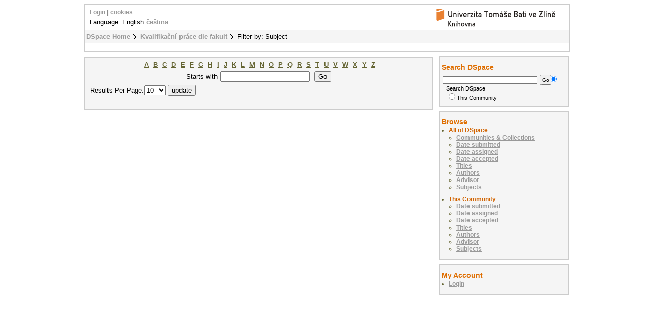

--- FILE ---
content_type: text/html;charset=utf-8
request_url: https://digilib.k.utb.cz/handle/10563/1/search-filter?field=subject&filtertype_12=author&filter_relational_operator_7=equals&filtertype_13=subject&filter_relational_operator_6=equals&filtertype_10=subject&filter_relational_operator_9=equals&filtertype_11=subject&filter_relational_operator_8=equals&filter_relational_operator_3=equals&filter_relational_operator_2=equals&filter_relational_operator_5=equals&filter_relational_operator_4=equals&filter_0=BCG+analysis&filter_2=2006&filter_relational_operator_1=equals&filter_1=circular-saw+blade&filter_relational_operator_0=equals&filter_4=competitive+advantage&filter_3=EFQM+analysis&filter_6=%5B2000+TO+2009%5D&filter_5=SWOT+analysis&filter_relational_operator_11=equals&filter_7=analysis+KFU&filter_relational_operator_12=equals&filter_8=anal%C3%BDza+KF%C3%9A&filter_10=critical+factor+success&filter_9=2006&filter_11=competition&filter_relational_operator_10=equals&filtertype_0=subject&filtertype_1=subject&filtertype_2=dateIssued&filter_relational_operator_13=equals&filtertype_3=subject&filter_relational_operator_14=equals&filtertype_4=subject&filtertype_5=subject&filtertype_6=dateIssued&filtertype_7=subject&filtertype_8=subject&filter_12=Pavl%C3%AD%C4%8Dkov%C3%A1%2C+Lenka&filtertype_9=dateAccepted&filter_13=competitiveness&filter_14=konkurence&filtertype_14=subject&starts_with=q
body_size: 4168
content:
<?xml version="1.0" encoding="UTF-8"?>
<!DOCTYPE html PUBLIC "-//W3C//DTD XHTML 1.0 Strict//EN" "http://www.w3.org/TR/xhtml1/DTD/xhtml1-strict.dtd">
<html xmlns="http://www.w3.org/1999/xhtml">
<head xmlns:xliff="urn:oasis:names:tc:xliff:document:1.1">
<meta content="text/html; charset=UTF-8" http-equiv="Content-Type" />
<meta name="Generator" content="DSpace 5.6" />
<link href="/themes/UTB/images/favicon.ico" rel="shortcut icon" />
<link type="text/css" rel="stylesheet" media="screen" href="/themes/UTB/lib/style.css" />
<link type="text/css" rel="stylesheet" media="screen" href="/themes/UTB/lib/style-UTB.css" />
<link type="application/opensearchdescription+xml" rel="search" href="https://digilib.k.utb.cz:443/description.xml" title="DSpace" />
<script type="text/javascript">
                                //Clear default text of emty text areas on focus
                                function tFocus(element)
                                {
                                        if (element.value == ' '){element.value='';}
                                }
                                //Clear default text of emty text areas on submit
                                function tSubmit(form)
                                {
                                        var defaultedElements = document.getElementsByTagName("textarea");
                                        for (var i=0; i != defaultedElements.length; i++){
                                                if (defaultedElements[i].value == ' '){
                                                        defaultedElements[i].value='';}}
                                }
                                //Disable pressing 'enter' key to submit a form (otherwise pressing 'enter' causes a submission to start over)
                                function disableEnterKey(e)
                                {
                                     var key;

                                     if(window.event)
                                          key = window.event.keyCode;     //Internet Explorer
                                     else
                                          key = e.which;     //Firefox and Netscape

                                     if(key == 13)  //if "Enter" pressed, then disable!
                                          return false;
                                     else
                                          return true;
                                }
            </script>
<script type="text/javascript">
  (function(i,s,o,g,r,a,m){i['GoogleAnalyticsObject']=r;i[r]=i[r]||function(){
  (i[r].q=i[r].q||[]).push(arguments)},i[r].l=1*new Date();a=s.createElement(o),
  m=s.getElementsByTagName(o)[0];a.async=1;a.src=g;m.parentNode.insertBefore(a,m)
  })(window,document,'script','//www.google-analytics.com/analytics.js','ga');

  ga('create', 'UA-12318057-2', { 'storage': 'none' });
  ga('send', 'pageview');
               </script>
<title>Filter by: Subject</title>
</head>
<body>
<div id="ds-main">
<div xmlns:xliff="urn:oasis:names:tc:xliff:document:1.1" id="ds-header">
<a href="/">
<span id="ds-header-logo"> </span>
</a>
<h1 class="pagetitle">Filter by: Subject</h1>
<h2 class="static-pagetitle">DSpace Repository</h2>
<ul id="ds-trail">
<li class="ds-trail-link first-link ">
<a href="/">DSpace Home</a>
</li>
<li class="ds-trail-link ">
<a href="/handle/10563/1">Kvalifikační práce dle fakult</a>
</li>
<li class="ds-trail-link last-link">Filter by: Subject</li>
</ul>
<div id="ds-user-box">
<p>
<a href="/login">Login</a> | <a href="https://knihovna.utb.cz/cookies#digilib">cookies</a>
</p>
</div>
<div style="position:relative; top:-50px; left: 10px;" id="ds-language-selection">Language: 
                English <a href="https://digilib.k.utb.cz:443/handle/10563/1/search-filter?locale-attribute=cs">čeština</a> </div>
</div>
<div xmlns:xliff="urn:oasis:names:tc:xliff:document:1.1" id="ds-body">
<div id="aspect_discovery_SearchFacetFilter_div_browse-by-subject" class="ds-static-div primary">
<form id="aspect_discovery_SearchFacetFilter_div_filter-navigation" class="ds-interactive-div secondary navigation" action="/handle/10563/1/search-filter" method="post" onsubmit="javascript:tSubmit(this);">
<p id="aspect_discovery_SearchFacetFilter_p_hidden-fields" class="ds-paragraph hidden">
<input id="aspect_discovery_SearchFacetFilter_field_field" class="ds-hidden-field" name="field" type="hidden" value="subject" />
<input id="aspect_discovery_SearchFacetFilter_field_filtertype_12" class="ds-hidden-field" name="filtertype_12" type="hidden" value="subject" />
<input id="aspect_discovery_SearchFacetFilter_field_filter_relational_operator_7" class="ds-hidden-field" name="filter_relational_operator_7" type="hidden" value="equals" />
<input id="aspect_discovery_SearchFacetFilter_field_filtertype_13" class="ds-hidden-field" name="filtertype_13" type="hidden" value="subject" />
<input id="aspect_discovery_SearchFacetFilter_field_filter_relational_operator_6" class="ds-hidden-field" name="filter_relational_operator_6" type="hidden" value="equals" />
<input id="aspect_discovery_SearchFacetFilter_field_filtertype_10" class="ds-hidden-field" name="filtertype_10" type="hidden" value="subject" />
<input id="aspect_discovery_SearchFacetFilter_field_filter_relational_operator_9" class="ds-hidden-field" name="filter_relational_operator_9" type="hidden" value="equals" />
<input id="aspect_discovery_SearchFacetFilter_field_filtertype_11" class="ds-hidden-field" name="filtertype_11" type="hidden" value="dateIssued" />
<input id="aspect_discovery_SearchFacetFilter_field_filter_relational_operator_8" class="ds-hidden-field" name="filter_relational_operator_8" type="hidden" value="equals" />
<input id="aspect_discovery_SearchFacetFilter_field_filter_relational_operator_3" class="ds-hidden-field" name="filter_relational_operator_3" type="hidden" value="equals" />
<input id="aspect_discovery_SearchFacetFilter_field_filter_relational_operator_2" class="ds-hidden-field" name="filter_relational_operator_2" type="hidden" value="equals" />
<input id="aspect_discovery_SearchFacetFilter_field_filter_relational_operator_5" class="ds-hidden-field" name="filter_relational_operator_5" type="hidden" value="equals" />
<input id="aspect_discovery_SearchFacetFilter_field_filter_relational_operator_4" class="ds-hidden-field" name="filter_relational_operator_4" type="hidden" value="equals" />
<input id="aspect_discovery_SearchFacetFilter_field_filter_0" class="ds-hidden-field" name="filter_0" type="hidden" value="BCG analysis" />
<input id="aspect_discovery_SearchFacetFilter_field_filter_2" class="ds-hidden-field" name="filter_2" type="hidden" value="critical factor success" />
<input id="aspect_discovery_SearchFacetFilter_field_filter_relational_operator_1" class="ds-hidden-field" name="filter_relational_operator_1" type="hidden" value="equals" />
<input id="aspect_discovery_SearchFacetFilter_field_filter_1" class="ds-hidden-field" name="filter_1" type="hidden" value="circular-saw blade" />
<input id="aspect_discovery_SearchFacetFilter_field_filter_relational_operator_0" class="ds-hidden-field" name="filter_relational_operator_0" type="hidden" value="equals" />
<input id="aspect_discovery_SearchFacetFilter_field_filter_4" class="ds-hidden-field" name="filter_4" type="hidden" value="Pavlíčková, Lenka" />
<input id="aspect_discovery_SearchFacetFilter_field_filter_3" class="ds-hidden-field" name="filter_3" type="hidden" value="competition" />
<input id="aspect_discovery_SearchFacetFilter_field_filter_6" class="ds-hidden-field" name="filter_6" type="hidden" value="konkurence" />
<input id="aspect_discovery_SearchFacetFilter_field_filter_5" class="ds-hidden-field" name="filter_5" type="hidden" value="competitiveness" />
<input id="aspect_discovery_SearchFacetFilter_field_filter_relational_operator_11" class="ds-hidden-field" name="filter_relational_operator_11" type="hidden" value="equals" />
<input id="aspect_discovery_SearchFacetFilter_field_filter_7" class="ds-hidden-field" name="filter_7" type="hidden" value="2006" />
<input id="aspect_discovery_SearchFacetFilter_field_filter_relational_operator_12" class="ds-hidden-field" name="filter_relational_operator_12" type="hidden" value="equals" />
<input id="aspect_discovery_SearchFacetFilter_field_filter_8" class="ds-hidden-field" name="filter_8" type="hidden" value="EFQM analysis" />
<input id="aspect_discovery_SearchFacetFilter_field_filter_10" class="ds-hidden-field" name="filter_10" type="hidden" value="SWOT analysis" />
<input id="aspect_discovery_SearchFacetFilter_field_filter_9" class="ds-hidden-field" name="filter_9" type="hidden" value="competitive advantage" />
<input id="aspect_discovery_SearchFacetFilter_field_filter_11" class="ds-hidden-field" name="filter_11" type="hidden" value="[2000 TO 2009]" />
<input id="aspect_discovery_SearchFacetFilter_field_filter_relational_operator_10" class="ds-hidden-field" name="filter_relational_operator_10" type="hidden" value="equals" />
<input id="aspect_discovery_SearchFacetFilter_field_filtertype_0" class="ds-hidden-field" name="filtertype_0" type="hidden" value="subject" />
<input id="aspect_discovery_SearchFacetFilter_field_filtertype_1" class="ds-hidden-field" name="filtertype_1" type="hidden" value="subject" />
<input id="aspect_discovery_SearchFacetFilter_field_filtertype_2" class="ds-hidden-field" name="filtertype_2" type="hidden" value="subject" />
<input id="aspect_discovery_SearchFacetFilter_field_filter_relational_operator_13" class="ds-hidden-field" name="filter_relational_operator_13" type="hidden" value="equals" />
<input id="aspect_discovery_SearchFacetFilter_field_filtertype_3" class="ds-hidden-field" name="filtertype_3" type="hidden" value="subject" />
<input id="aspect_discovery_SearchFacetFilter_field_filter_relational_operator_14" class="ds-hidden-field" name="filter_relational_operator_14" type="hidden" value="equals" />
<input id="aspect_discovery_SearchFacetFilter_field_filtertype_4" class="ds-hidden-field" name="filtertype_4" type="hidden" value="author" />
<input id="aspect_discovery_SearchFacetFilter_field_filtertype_5" class="ds-hidden-field" name="filtertype_5" type="hidden" value="subject" />
<input id="aspect_discovery_SearchFacetFilter_field_filtertype_6" class="ds-hidden-field" name="filtertype_6" type="hidden" value="subject" />
<input id="aspect_discovery_SearchFacetFilter_field_filtertype_7" class="ds-hidden-field" name="filtertype_7" type="hidden" value="dateIssued" />
<input id="aspect_discovery_SearchFacetFilter_field_filtertype_8" class="ds-hidden-field" name="filtertype_8" type="hidden" value="subject" />
<input id="aspect_discovery_SearchFacetFilter_field_filter_12" class="ds-hidden-field" name="filter_12" type="hidden" value="analysis KFU" />
<input id="aspect_discovery_SearchFacetFilter_field_filtertype_9" class="ds-hidden-field" name="filtertype_9" type="hidden" value="subject" />
<input id="aspect_discovery_SearchFacetFilter_field_filter_13" class="ds-hidden-field" name="filter_13" type="hidden" value="analýza KFÚ" />
<input id="aspect_discovery_SearchFacetFilter_field_filter_14" class="ds-hidden-field" name="filter_14" type="hidden" value="2006" />
<input id="aspect_discovery_SearchFacetFilter_field_filtertype_14" class="ds-hidden-field" name="filtertype_14" type="hidden" value="dateAccepted" />
</p>
<ul id="aspect_discovery_SearchFacetFilter_list_jump-list" class="ds-simple-list alphabet">
<li class="ds-simple-list-item">
<a href="search-filter?field=subject&amp;filtertype_12=subject&amp;filter_relational_operator_7=equals&amp;filtertype_13=subject&amp;filter_relational_operator_6=equals&amp;filtertype_10=subject&amp;filter_relational_operator_9=equals&amp;filtertype_11=dateIssued&amp;filter_relational_operator_8=equals&amp;filter_relational_operator_3=equals&amp;filter_relational_operator_2=equals&amp;filter_relational_operator_5=equals&amp;filter_relational_operator_4=equals&amp;filter_0=BCG+analysis&amp;filter_2=critical+factor+success&amp;filter_relational_operator_1=equals&amp;filter_1=circular-saw+blade&amp;filter_relational_operator_0=equals&amp;filter_4=Pavl%C3%AD%C4%8Dkov%C3%A1%2C+Lenka&amp;filter_3=competition&amp;filter_6=konkurence&amp;filter_5=competitiveness&amp;filter_relational_operator_11=equals&amp;filter_7=2006&amp;filter_relational_operator_12=equals&amp;filter_8=EFQM+analysis&amp;filter_10=SWOT+analysis&amp;filter_9=competitive+advantage&amp;filter_11=%5B2000+TO+2009%5D&amp;filter_relational_operator_10=equals&amp;filtertype_0=subject&amp;filtertype_1=subject&amp;filtertype_2=subject&amp;filter_relational_operator_13=equals&amp;filtertype_3=subject&amp;filter_relational_operator_14=equals&amp;filtertype_4=author&amp;filtertype_5=subject&amp;filtertype_6=subject&amp;filtertype_7=dateIssued&amp;filtertype_8=subject&amp;filter_12=analysis+KFU&amp;filtertype_9=subject&amp;filter_13=anal%C3%BDza+KF%C3%9A&amp;filter_14=2006&amp;filtertype_14=dateAccepted&amp;starts_with=a">A</a>
</li>
<li class="ds-simple-list-item">
<a href="search-filter?field=subject&amp;filtertype_12=subject&amp;filter_relational_operator_7=equals&amp;filtertype_13=subject&amp;filter_relational_operator_6=equals&amp;filtertype_10=subject&amp;filter_relational_operator_9=equals&amp;filtertype_11=dateIssued&amp;filter_relational_operator_8=equals&amp;filter_relational_operator_3=equals&amp;filter_relational_operator_2=equals&amp;filter_relational_operator_5=equals&amp;filter_relational_operator_4=equals&amp;filter_0=BCG+analysis&amp;filter_2=critical+factor+success&amp;filter_relational_operator_1=equals&amp;filter_1=circular-saw+blade&amp;filter_relational_operator_0=equals&amp;filter_4=Pavl%C3%AD%C4%8Dkov%C3%A1%2C+Lenka&amp;filter_3=competition&amp;filter_6=konkurence&amp;filter_5=competitiveness&amp;filter_relational_operator_11=equals&amp;filter_7=2006&amp;filter_relational_operator_12=equals&amp;filter_8=EFQM+analysis&amp;filter_10=SWOT+analysis&amp;filter_9=competitive+advantage&amp;filter_11=%5B2000+TO+2009%5D&amp;filter_relational_operator_10=equals&amp;filtertype_0=subject&amp;filtertype_1=subject&amp;filtertype_2=subject&amp;filter_relational_operator_13=equals&amp;filtertype_3=subject&amp;filter_relational_operator_14=equals&amp;filtertype_4=author&amp;filtertype_5=subject&amp;filtertype_6=subject&amp;filtertype_7=dateIssued&amp;filtertype_8=subject&amp;filter_12=analysis+KFU&amp;filtertype_9=subject&amp;filter_13=anal%C3%BDza+KF%C3%9A&amp;filter_14=2006&amp;filtertype_14=dateAccepted&amp;starts_with=b">B</a>
</li>
<li class="ds-simple-list-item">
<a href="search-filter?field=subject&amp;filtertype_12=subject&amp;filter_relational_operator_7=equals&amp;filtertype_13=subject&amp;filter_relational_operator_6=equals&amp;filtertype_10=subject&amp;filter_relational_operator_9=equals&amp;filtertype_11=dateIssued&amp;filter_relational_operator_8=equals&amp;filter_relational_operator_3=equals&amp;filter_relational_operator_2=equals&amp;filter_relational_operator_5=equals&amp;filter_relational_operator_4=equals&amp;filter_0=BCG+analysis&amp;filter_2=critical+factor+success&amp;filter_relational_operator_1=equals&amp;filter_1=circular-saw+blade&amp;filter_relational_operator_0=equals&amp;filter_4=Pavl%C3%AD%C4%8Dkov%C3%A1%2C+Lenka&amp;filter_3=competition&amp;filter_6=konkurence&amp;filter_5=competitiveness&amp;filter_relational_operator_11=equals&amp;filter_7=2006&amp;filter_relational_operator_12=equals&amp;filter_8=EFQM+analysis&amp;filter_10=SWOT+analysis&amp;filter_9=competitive+advantage&amp;filter_11=%5B2000+TO+2009%5D&amp;filter_relational_operator_10=equals&amp;filtertype_0=subject&amp;filtertype_1=subject&amp;filtertype_2=subject&amp;filter_relational_operator_13=equals&amp;filtertype_3=subject&amp;filter_relational_operator_14=equals&amp;filtertype_4=author&amp;filtertype_5=subject&amp;filtertype_6=subject&amp;filtertype_7=dateIssued&amp;filtertype_8=subject&amp;filter_12=analysis+KFU&amp;filtertype_9=subject&amp;filter_13=anal%C3%BDza+KF%C3%9A&amp;filter_14=2006&amp;filtertype_14=dateAccepted&amp;starts_with=c">C</a>
</li>
<li class="ds-simple-list-item">
<a href="search-filter?field=subject&amp;filtertype_12=subject&amp;filter_relational_operator_7=equals&amp;filtertype_13=subject&amp;filter_relational_operator_6=equals&amp;filtertype_10=subject&amp;filter_relational_operator_9=equals&amp;filtertype_11=dateIssued&amp;filter_relational_operator_8=equals&amp;filter_relational_operator_3=equals&amp;filter_relational_operator_2=equals&amp;filter_relational_operator_5=equals&amp;filter_relational_operator_4=equals&amp;filter_0=BCG+analysis&amp;filter_2=critical+factor+success&amp;filter_relational_operator_1=equals&amp;filter_1=circular-saw+blade&amp;filter_relational_operator_0=equals&amp;filter_4=Pavl%C3%AD%C4%8Dkov%C3%A1%2C+Lenka&amp;filter_3=competition&amp;filter_6=konkurence&amp;filter_5=competitiveness&amp;filter_relational_operator_11=equals&amp;filter_7=2006&amp;filter_relational_operator_12=equals&amp;filter_8=EFQM+analysis&amp;filter_10=SWOT+analysis&amp;filter_9=competitive+advantage&amp;filter_11=%5B2000+TO+2009%5D&amp;filter_relational_operator_10=equals&amp;filtertype_0=subject&amp;filtertype_1=subject&amp;filtertype_2=subject&amp;filter_relational_operator_13=equals&amp;filtertype_3=subject&amp;filter_relational_operator_14=equals&amp;filtertype_4=author&amp;filtertype_5=subject&amp;filtertype_6=subject&amp;filtertype_7=dateIssued&amp;filtertype_8=subject&amp;filter_12=analysis+KFU&amp;filtertype_9=subject&amp;filter_13=anal%C3%BDza+KF%C3%9A&amp;filter_14=2006&amp;filtertype_14=dateAccepted&amp;starts_with=d">D</a>
</li>
<li class="ds-simple-list-item">
<a href="search-filter?field=subject&amp;filtertype_12=subject&amp;filter_relational_operator_7=equals&amp;filtertype_13=subject&amp;filter_relational_operator_6=equals&amp;filtertype_10=subject&amp;filter_relational_operator_9=equals&amp;filtertype_11=dateIssued&amp;filter_relational_operator_8=equals&amp;filter_relational_operator_3=equals&amp;filter_relational_operator_2=equals&amp;filter_relational_operator_5=equals&amp;filter_relational_operator_4=equals&amp;filter_0=BCG+analysis&amp;filter_2=critical+factor+success&amp;filter_relational_operator_1=equals&amp;filter_1=circular-saw+blade&amp;filter_relational_operator_0=equals&amp;filter_4=Pavl%C3%AD%C4%8Dkov%C3%A1%2C+Lenka&amp;filter_3=competition&amp;filter_6=konkurence&amp;filter_5=competitiveness&amp;filter_relational_operator_11=equals&amp;filter_7=2006&amp;filter_relational_operator_12=equals&amp;filter_8=EFQM+analysis&amp;filter_10=SWOT+analysis&amp;filter_9=competitive+advantage&amp;filter_11=%5B2000+TO+2009%5D&amp;filter_relational_operator_10=equals&amp;filtertype_0=subject&amp;filtertype_1=subject&amp;filtertype_2=subject&amp;filter_relational_operator_13=equals&amp;filtertype_3=subject&amp;filter_relational_operator_14=equals&amp;filtertype_4=author&amp;filtertype_5=subject&amp;filtertype_6=subject&amp;filtertype_7=dateIssued&amp;filtertype_8=subject&amp;filter_12=analysis+KFU&amp;filtertype_9=subject&amp;filter_13=anal%C3%BDza+KF%C3%9A&amp;filter_14=2006&amp;filtertype_14=dateAccepted&amp;starts_with=e">E</a>
</li>
<li class="ds-simple-list-item">
<a href="search-filter?field=subject&amp;filtertype_12=subject&amp;filter_relational_operator_7=equals&amp;filtertype_13=subject&amp;filter_relational_operator_6=equals&amp;filtertype_10=subject&amp;filter_relational_operator_9=equals&amp;filtertype_11=dateIssued&amp;filter_relational_operator_8=equals&amp;filter_relational_operator_3=equals&amp;filter_relational_operator_2=equals&amp;filter_relational_operator_5=equals&amp;filter_relational_operator_4=equals&amp;filter_0=BCG+analysis&amp;filter_2=critical+factor+success&amp;filter_relational_operator_1=equals&amp;filter_1=circular-saw+blade&amp;filter_relational_operator_0=equals&amp;filter_4=Pavl%C3%AD%C4%8Dkov%C3%A1%2C+Lenka&amp;filter_3=competition&amp;filter_6=konkurence&amp;filter_5=competitiveness&amp;filter_relational_operator_11=equals&amp;filter_7=2006&amp;filter_relational_operator_12=equals&amp;filter_8=EFQM+analysis&amp;filter_10=SWOT+analysis&amp;filter_9=competitive+advantage&amp;filter_11=%5B2000+TO+2009%5D&amp;filter_relational_operator_10=equals&amp;filtertype_0=subject&amp;filtertype_1=subject&amp;filtertype_2=subject&amp;filter_relational_operator_13=equals&amp;filtertype_3=subject&amp;filter_relational_operator_14=equals&amp;filtertype_4=author&amp;filtertype_5=subject&amp;filtertype_6=subject&amp;filtertype_7=dateIssued&amp;filtertype_8=subject&amp;filter_12=analysis+KFU&amp;filtertype_9=subject&amp;filter_13=anal%C3%BDza+KF%C3%9A&amp;filter_14=2006&amp;filtertype_14=dateAccepted&amp;starts_with=f">F</a>
</li>
<li class="ds-simple-list-item">
<a href="search-filter?field=subject&amp;filtertype_12=subject&amp;filter_relational_operator_7=equals&amp;filtertype_13=subject&amp;filter_relational_operator_6=equals&amp;filtertype_10=subject&amp;filter_relational_operator_9=equals&amp;filtertype_11=dateIssued&amp;filter_relational_operator_8=equals&amp;filter_relational_operator_3=equals&amp;filter_relational_operator_2=equals&amp;filter_relational_operator_5=equals&amp;filter_relational_operator_4=equals&amp;filter_0=BCG+analysis&amp;filter_2=critical+factor+success&amp;filter_relational_operator_1=equals&amp;filter_1=circular-saw+blade&amp;filter_relational_operator_0=equals&amp;filter_4=Pavl%C3%AD%C4%8Dkov%C3%A1%2C+Lenka&amp;filter_3=competition&amp;filter_6=konkurence&amp;filter_5=competitiveness&amp;filter_relational_operator_11=equals&amp;filter_7=2006&amp;filter_relational_operator_12=equals&amp;filter_8=EFQM+analysis&amp;filter_10=SWOT+analysis&amp;filter_9=competitive+advantage&amp;filter_11=%5B2000+TO+2009%5D&amp;filter_relational_operator_10=equals&amp;filtertype_0=subject&amp;filtertype_1=subject&amp;filtertype_2=subject&amp;filter_relational_operator_13=equals&amp;filtertype_3=subject&amp;filter_relational_operator_14=equals&amp;filtertype_4=author&amp;filtertype_5=subject&amp;filtertype_6=subject&amp;filtertype_7=dateIssued&amp;filtertype_8=subject&amp;filter_12=analysis+KFU&amp;filtertype_9=subject&amp;filter_13=anal%C3%BDza+KF%C3%9A&amp;filter_14=2006&amp;filtertype_14=dateAccepted&amp;starts_with=g">G</a>
</li>
<li class="ds-simple-list-item">
<a href="search-filter?field=subject&amp;filtertype_12=subject&amp;filter_relational_operator_7=equals&amp;filtertype_13=subject&amp;filter_relational_operator_6=equals&amp;filtertype_10=subject&amp;filter_relational_operator_9=equals&amp;filtertype_11=dateIssued&amp;filter_relational_operator_8=equals&amp;filter_relational_operator_3=equals&amp;filter_relational_operator_2=equals&amp;filter_relational_operator_5=equals&amp;filter_relational_operator_4=equals&amp;filter_0=BCG+analysis&amp;filter_2=critical+factor+success&amp;filter_relational_operator_1=equals&amp;filter_1=circular-saw+blade&amp;filter_relational_operator_0=equals&amp;filter_4=Pavl%C3%AD%C4%8Dkov%C3%A1%2C+Lenka&amp;filter_3=competition&amp;filter_6=konkurence&amp;filter_5=competitiveness&amp;filter_relational_operator_11=equals&amp;filter_7=2006&amp;filter_relational_operator_12=equals&amp;filter_8=EFQM+analysis&amp;filter_10=SWOT+analysis&amp;filter_9=competitive+advantage&amp;filter_11=%5B2000+TO+2009%5D&amp;filter_relational_operator_10=equals&amp;filtertype_0=subject&amp;filtertype_1=subject&amp;filtertype_2=subject&amp;filter_relational_operator_13=equals&amp;filtertype_3=subject&amp;filter_relational_operator_14=equals&amp;filtertype_4=author&amp;filtertype_5=subject&amp;filtertype_6=subject&amp;filtertype_7=dateIssued&amp;filtertype_8=subject&amp;filter_12=analysis+KFU&amp;filtertype_9=subject&amp;filter_13=anal%C3%BDza+KF%C3%9A&amp;filter_14=2006&amp;filtertype_14=dateAccepted&amp;starts_with=h">H</a>
</li>
<li class="ds-simple-list-item">
<a href="search-filter?field=subject&amp;filtertype_12=subject&amp;filter_relational_operator_7=equals&amp;filtertype_13=subject&amp;filter_relational_operator_6=equals&amp;filtertype_10=subject&amp;filter_relational_operator_9=equals&amp;filtertype_11=dateIssued&amp;filter_relational_operator_8=equals&amp;filter_relational_operator_3=equals&amp;filter_relational_operator_2=equals&amp;filter_relational_operator_5=equals&amp;filter_relational_operator_4=equals&amp;filter_0=BCG+analysis&amp;filter_2=critical+factor+success&amp;filter_relational_operator_1=equals&amp;filter_1=circular-saw+blade&amp;filter_relational_operator_0=equals&amp;filter_4=Pavl%C3%AD%C4%8Dkov%C3%A1%2C+Lenka&amp;filter_3=competition&amp;filter_6=konkurence&amp;filter_5=competitiveness&amp;filter_relational_operator_11=equals&amp;filter_7=2006&amp;filter_relational_operator_12=equals&amp;filter_8=EFQM+analysis&amp;filter_10=SWOT+analysis&amp;filter_9=competitive+advantage&amp;filter_11=%5B2000+TO+2009%5D&amp;filter_relational_operator_10=equals&amp;filtertype_0=subject&amp;filtertype_1=subject&amp;filtertype_2=subject&amp;filter_relational_operator_13=equals&amp;filtertype_3=subject&amp;filter_relational_operator_14=equals&amp;filtertype_4=author&amp;filtertype_5=subject&amp;filtertype_6=subject&amp;filtertype_7=dateIssued&amp;filtertype_8=subject&amp;filter_12=analysis+KFU&amp;filtertype_9=subject&amp;filter_13=anal%C3%BDza+KF%C3%9A&amp;filter_14=2006&amp;filtertype_14=dateAccepted&amp;starts_with=i">I</a>
</li>
<li class="ds-simple-list-item">
<a href="search-filter?field=subject&amp;filtertype_12=subject&amp;filter_relational_operator_7=equals&amp;filtertype_13=subject&amp;filter_relational_operator_6=equals&amp;filtertype_10=subject&amp;filter_relational_operator_9=equals&amp;filtertype_11=dateIssued&amp;filter_relational_operator_8=equals&amp;filter_relational_operator_3=equals&amp;filter_relational_operator_2=equals&amp;filter_relational_operator_5=equals&amp;filter_relational_operator_4=equals&amp;filter_0=BCG+analysis&amp;filter_2=critical+factor+success&amp;filter_relational_operator_1=equals&amp;filter_1=circular-saw+blade&amp;filter_relational_operator_0=equals&amp;filter_4=Pavl%C3%AD%C4%8Dkov%C3%A1%2C+Lenka&amp;filter_3=competition&amp;filter_6=konkurence&amp;filter_5=competitiveness&amp;filter_relational_operator_11=equals&amp;filter_7=2006&amp;filter_relational_operator_12=equals&amp;filter_8=EFQM+analysis&amp;filter_10=SWOT+analysis&amp;filter_9=competitive+advantage&amp;filter_11=%5B2000+TO+2009%5D&amp;filter_relational_operator_10=equals&amp;filtertype_0=subject&amp;filtertype_1=subject&amp;filtertype_2=subject&amp;filter_relational_operator_13=equals&amp;filtertype_3=subject&amp;filter_relational_operator_14=equals&amp;filtertype_4=author&amp;filtertype_5=subject&amp;filtertype_6=subject&amp;filtertype_7=dateIssued&amp;filtertype_8=subject&amp;filter_12=analysis+KFU&amp;filtertype_9=subject&amp;filter_13=anal%C3%BDza+KF%C3%9A&amp;filter_14=2006&amp;filtertype_14=dateAccepted&amp;starts_with=j">J</a>
</li>
<li class="ds-simple-list-item">
<a href="search-filter?field=subject&amp;filtertype_12=subject&amp;filter_relational_operator_7=equals&amp;filtertype_13=subject&amp;filter_relational_operator_6=equals&amp;filtertype_10=subject&amp;filter_relational_operator_9=equals&amp;filtertype_11=dateIssued&amp;filter_relational_operator_8=equals&amp;filter_relational_operator_3=equals&amp;filter_relational_operator_2=equals&amp;filter_relational_operator_5=equals&amp;filter_relational_operator_4=equals&amp;filter_0=BCG+analysis&amp;filter_2=critical+factor+success&amp;filter_relational_operator_1=equals&amp;filter_1=circular-saw+blade&amp;filter_relational_operator_0=equals&amp;filter_4=Pavl%C3%AD%C4%8Dkov%C3%A1%2C+Lenka&amp;filter_3=competition&amp;filter_6=konkurence&amp;filter_5=competitiveness&amp;filter_relational_operator_11=equals&amp;filter_7=2006&amp;filter_relational_operator_12=equals&amp;filter_8=EFQM+analysis&amp;filter_10=SWOT+analysis&amp;filter_9=competitive+advantage&amp;filter_11=%5B2000+TO+2009%5D&amp;filter_relational_operator_10=equals&amp;filtertype_0=subject&amp;filtertype_1=subject&amp;filtertype_2=subject&amp;filter_relational_operator_13=equals&amp;filtertype_3=subject&amp;filter_relational_operator_14=equals&amp;filtertype_4=author&amp;filtertype_5=subject&amp;filtertype_6=subject&amp;filtertype_7=dateIssued&amp;filtertype_8=subject&amp;filter_12=analysis+KFU&amp;filtertype_9=subject&amp;filter_13=anal%C3%BDza+KF%C3%9A&amp;filter_14=2006&amp;filtertype_14=dateAccepted&amp;starts_with=k">K</a>
</li>
<li class="ds-simple-list-item">
<a href="search-filter?field=subject&amp;filtertype_12=subject&amp;filter_relational_operator_7=equals&amp;filtertype_13=subject&amp;filter_relational_operator_6=equals&amp;filtertype_10=subject&amp;filter_relational_operator_9=equals&amp;filtertype_11=dateIssued&amp;filter_relational_operator_8=equals&amp;filter_relational_operator_3=equals&amp;filter_relational_operator_2=equals&amp;filter_relational_operator_5=equals&amp;filter_relational_operator_4=equals&amp;filter_0=BCG+analysis&amp;filter_2=critical+factor+success&amp;filter_relational_operator_1=equals&amp;filter_1=circular-saw+blade&amp;filter_relational_operator_0=equals&amp;filter_4=Pavl%C3%AD%C4%8Dkov%C3%A1%2C+Lenka&amp;filter_3=competition&amp;filter_6=konkurence&amp;filter_5=competitiveness&amp;filter_relational_operator_11=equals&amp;filter_7=2006&amp;filter_relational_operator_12=equals&amp;filter_8=EFQM+analysis&amp;filter_10=SWOT+analysis&amp;filter_9=competitive+advantage&amp;filter_11=%5B2000+TO+2009%5D&amp;filter_relational_operator_10=equals&amp;filtertype_0=subject&amp;filtertype_1=subject&amp;filtertype_2=subject&amp;filter_relational_operator_13=equals&amp;filtertype_3=subject&amp;filter_relational_operator_14=equals&amp;filtertype_4=author&amp;filtertype_5=subject&amp;filtertype_6=subject&amp;filtertype_7=dateIssued&amp;filtertype_8=subject&amp;filter_12=analysis+KFU&amp;filtertype_9=subject&amp;filter_13=anal%C3%BDza+KF%C3%9A&amp;filter_14=2006&amp;filtertype_14=dateAccepted&amp;starts_with=l">L</a>
</li>
<li class="ds-simple-list-item">
<a href="search-filter?field=subject&amp;filtertype_12=subject&amp;filter_relational_operator_7=equals&amp;filtertype_13=subject&amp;filter_relational_operator_6=equals&amp;filtertype_10=subject&amp;filter_relational_operator_9=equals&amp;filtertype_11=dateIssued&amp;filter_relational_operator_8=equals&amp;filter_relational_operator_3=equals&amp;filter_relational_operator_2=equals&amp;filter_relational_operator_5=equals&amp;filter_relational_operator_4=equals&amp;filter_0=BCG+analysis&amp;filter_2=critical+factor+success&amp;filter_relational_operator_1=equals&amp;filter_1=circular-saw+blade&amp;filter_relational_operator_0=equals&amp;filter_4=Pavl%C3%AD%C4%8Dkov%C3%A1%2C+Lenka&amp;filter_3=competition&amp;filter_6=konkurence&amp;filter_5=competitiveness&amp;filter_relational_operator_11=equals&amp;filter_7=2006&amp;filter_relational_operator_12=equals&amp;filter_8=EFQM+analysis&amp;filter_10=SWOT+analysis&amp;filter_9=competitive+advantage&amp;filter_11=%5B2000+TO+2009%5D&amp;filter_relational_operator_10=equals&amp;filtertype_0=subject&amp;filtertype_1=subject&amp;filtertype_2=subject&amp;filter_relational_operator_13=equals&amp;filtertype_3=subject&amp;filter_relational_operator_14=equals&amp;filtertype_4=author&amp;filtertype_5=subject&amp;filtertype_6=subject&amp;filtertype_7=dateIssued&amp;filtertype_8=subject&amp;filter_12=analysis+KFU&amp;filtertype_9=subject&amp;filter_13=anal%C3%BDza+KF%C3%9A&amp;filter_14=2006&amp;filtertype_14=dateAccepted&amp;starts_with=m">M</a>
</li>
<li class="ds-simple-list-item">
<a href="search-filter?field=subject&amp;filtertype_12=subject&amp;filter_relational_operator_7=equals&amp;filtertype_13=subject&amp;filter_relational_operator_6=equals&amp;filtertype_10=subject&amp;filter_relational_operator_9=equals&amp;filtertype_11=dateIssued&amp;filter_relational_operator_8=equals&amp;filter_relational_operator_3=equals&amp;filter_relational_operator_2=equals&amp;filter_relational_operator_5=equals&amp;filter_relational_operator_4=equals&amp;filter_0=BCG+analysis&amp;filter_2=critical+factor+success&amp;filter_relational_operator_1=equals&amp;filter_1=circular-saw+blade&amp;filter_relational_operator_0=equals&amp;filter_4=Pavl%C3%AD%C4%8Dkov%C3%A1%2C+Lenka&amp;filter_3=competition&amp;filter_6=konkurence&amp;filter_5=competitiveness&amp;filter_relational_operator_11=equals&amp;filter_7=2006&amp;filter_relational_operator_12=equals&amp;filter_8=EFQM+analysis&amp;filter_10=SWOT+analysis&amp;filter_9=competitive+advantage&amp;filter_11=%5B2000+TO+2009%5D&amp;filter_relational_operator_10=equals&amp;filtertype_0=subject&amp;filtertype_1=subject&amp;filtertype_2=subject&amp;filter_relational_operator_13=equals&amp;filtertype_3=subject&amp;filter_relational_operator_14=equals&amp;filtertype_4=author&amp;filtertype_5=subject&amp;filtertype_6=subject&amp;filtertype_7=dateIssued&amp;filtertype_8=subject&amp;filter_12=analysis+KFU&amp;filtertype_9=subject&amp;filter_13=anal%C3%BDza+KF%C3%9A&amp;filter_14=2006&amp;filtertype_14=dateAccepted&amp;starts_with=n">N</a>
</li>
<li class="ds-simple-list-item">
<a href="search-filter?field=subject&amp;filtertype_12=subject&amp;filter_relational_operator_7=equals&amp;filtertype_13=subject&amp;filter_relational_operator_6=equals&amp;filtertype_10=subject&amp;filter_relational_operator_9=equals&amp;filtertype_11=dateIssued&amp;filter_relational_operator_8=equals&amp;filter_relational_operator_3=equals&amp;filter_relational_operator_2=equals&amp;filter_relational_operator_5=equals&amp;filter_relational_operator_4=equals&amp;filter_0=BCG+analysis&amp;filter_2=critical+factor+success&amp;filter_relational_operator_1=equals&amp;filter_1=circular-saw+blade&amp;filter_relational_operator_0=equals&amp;filter_4=Pavl%C3%AD%C4%8Dkov%C3%A1%2C+Lenka&amp;filter_3=competition&amp;filter_6=konkurence&amp;filter_5=competitiveness&amp;filter_relational_operator_11=equals&amp;filter_7=2006&amp;filter_relational_operator_12=equals&amp;filter_8=EFQM+analysis&amp;filter_10=SWOT+analysis&amp;filter_9=competitive+advantage&amp;filter_11=%5B2000+TO+2009%5D&amp;filter_relational_operator_10=equals&amp;filtertype_0=subject&amp;filtertype_1=subject&amp;filtertype_2=subject&amp;filter_relational_operator_13=equals&amp;filtertype_3=subject&amp;filter_relational_operator_14=equals&amp;filtertype_4=author&amp;filtertype_5=subject&amp;filtertype_6=subject&amp;filtertype_7=dateIssued&amp;filtertype_8=subject&amp;filter_12=analysis+KFU&amp;filtertype_9=subject&amp;filter_13=anal%C3%BDza+KF%C3%9A&amp;filter_14=2006&amp;filtertype_14=dateAccepted&amp;starts_with=o">O</a>
</li>
<li class="ds-simple-list-item">
<a href="search-filter?field=subject&amp;filtertype_12=subject&amp;filter_relational_operator_7=equals&amp;filtertype_13=subject&amp;filter_relational_operator_6=equals&amp;filtertype_10=subject&amp;filter_relational_operator_9=equals&amp;filtertype_11=dateIssued&amp;filter_relational_operator_8=equals&amp;filter_relational_operator_3=equals&amp;filter_relational_operator_2=equals&amp;filter_relational_operator_5=equals&amp;filter_relational_operator_4=equals&amp;filter_0=BCG+analysis&amp;filter_2=critical+factor+success&amp;filter_relational_operator_1=equals&amp;filter_1=circular-saw+blade&amp;filter_relational_operator_0=equals&amp;filter_4=Pavl%C3%AD%C4%8Dkov%C3%A1%2C+Lenka&amp;filter_3=competition&amp;filter_6=konkurence&amp;filter_5=competitiveness&amp;filter_relational_operator_11=equals&amp;filter_7=2006&amp;filter_relational_operator_12=equals&amp;filter_8=EFQM+analysis&amp;filter_10=SWOT+analysis&amp;filter_9=competitive+advantage&amp;filter_11=%5B2000+TO+2009%5D&amp;filter_relational_operator_10=equals&amp;filtertype_0=subject&amp;filtertype_1=subject&amp;filtertype_2=subject&amp;filter_relational_operator_13=equals&amp;filtertype_3=subject&amp;filter_relational_operator_14=equals&amp;filtertype_4=author&amp;filtertype_5=subject&amp;filtertype_6=subject&amp;filtertype_7=dateIssued&amp;filtertype_8=subject&amp;filter_12=analysis+KFU&amp;filtertype_9=subject&amp;filter_13=anal%C3%BDza+KF%C3%9A&amp;filter_14=2006&amp;filtertype_14=dateAccepted&amp;starts_with=p">P</a>
</li>
<li class="ds-simple-list-item">
<a href="search-filter?field=subject&amp;filtertype_12=subject&amp;filter_relational_operator_7=equals&amp;filtertype_13=subject&amp;filter_relational_operator_6=equals&amp;filtertype_10=subject&amp;filter_relational_operator_9=equals&amp;filtertype_11=dateIssued&amp;filter_relational_operator_8=equals&amp;filter_relational_operator_3=equals&amp;filter_relational_operator_2=equals&amp;filter_relational_operator_5=equals&amp;filter_relational_operator_4=equals&amp;filter_0=BCG+analysis&amp;filter_2=critical+factor+success&amp;filter_relational_operator_1=equals&amp;filter_1=circular-saw+blade&amp;filter_relational_operator_0=equals&amp;filter_4=Pavl%C3%AD%C4%8Dkov%C3%A1%2C+Lenka&amp;filter_3=competition&amp;filter_6=konkurence&amp;filter_5=competitiveness&amp;filter_relational_operator_11=equals&amp;filter_7=2006&amp;filter_relational_operator_12=equals&amp;filter_8=EFQM+analysis&amp;filter_10=SWOT+analysis&amp;filter_9=competitive+advantage&amp;filter_11=%5B2000+TO+2009%5D&amp;filter_relational_operator_10=equals&amp;filtertype_0=subject&amp;filtertype_1=subject&amp;filtertype_2=subject&amp;filter_relational_operator_13=equals&amp;filtertype_3=subject&amp;filter_relational_operator_14=equals&amp;filtertype_4=author&amp;filtertype_5=subject&amp;filtertype_6=subject&amp;filtertype_7=dateIssued&amp;filtertype_8=subject&amp;filter_12=analysis+KFU&amp;filtertype_9=subject&amp;filter_13=anal%C3%BDza+KF%C3%9A&amp;filter_14=2006&amp;filtertype_14=dateAccepted&amp;starts_with=q">Q</a>
</li>
<li class="ds-simple-list-item">
<a href="search-filter?field=subject&amp;filtertype_12=subject&amp;filter_relational_operator_7=equals&amp;filtertype_13=subject&amp;filter_relational_operator_6=equals&amp;filtertype_10=subject&amp;filter_relational_operator_9=equals&amp;filtertype_11=dateIssued&amp;filter_relational_operator_8=equals&amp;filter_relational_operator_3=equals&amp;filter_relational_operator_2=equals&amp;filter_relational_operator_5=equals&amp;filter_relational_operator_4=equals&amp;filter_0=BCG+analysis&amp;filter_2=critical+factor+success&amp;filter_relational_operator_1=equals&amp;filter_1=circular-saw+blade&amp;filter_relational_operator_0=equals&amp;filter_4=Pavl%C3%AD%C4%8Dkov%C3%A1%2C+Lenka&amp;filter_3=competition&amp;filter_6=konkurence&amp;filter_5=competitiveness&amp;filter_relational_operator_11=equals&amp;filter_7=2006&amp;filter_relational_operator_12=equals&amp;filter_8=EFQM+analysis&amp;filter_10=SWOT+analysis&amp;filter_9=competitive+advantage&amp;filter_11=%5B2000+TO+2009%5D&amp;filter_relational_operator_10=equals&amp;filtertype_0=subject&amp;filtertype_1=subject&amp;filtertype_2=subject&amp;filter_relational_operator_13=equals&amp;filtertype_3=subject&amp;filter_relational_operator_14=equals&amp;filtertype_4=author&amp;filtertype_5=subject&amp;filtertype_6=subject&amp;filtertype_7=dateIssued&amp;filtertype_8=subject&amp;filter_12=analysis+KFU&amp;filtertype_9=subject&amp;filter_13=anal%C3%BDza+KF%C3%9A&amp;filter_14=2006&amp;filtertype_14=dateAccepted&amp;starts_with=r">R</a>
</li>
<li class="ds-simple-list-item">
<a href="search-filter?field=subject&amp;filtertype_12=subject&amp;filter_relational_operator_7=equals&amp;filtertype_13=subject&amp;filter_relational_operator_6=equals&amp;filtertype_10=subject&amp;filter_relational_operator_9=equals&amp;filtertype_11=dateIssued&amp;filter_relational_operator_8=equals&amp;filter_relational_operator_3=equals&amp;filter_relational_operator_2=equals&amp;filter_relational_operator_5=equals&amp;filter_relational_operator_4=equals&amp;filter_0=BCG+analysis&amp;filter_2=critical+factor+success&amp;filter_relational_operator_1=equals&amp;filter_1=circular-saw+blade&amp;filter_relational_operator_0=equals&amp;filter_4=Pavl%C3%AD%C4%8Dkov%C3%A1%2C+Lenka&amp;filter_3=competition&amp;filter_6=konkurence&amp;filter_5=competitiveness&amp;filter_relational_operator_11=equals&amp;filter_7=2006&amp;filter_relational_operator_12=equals&amp;filter_8=EFQM+analysis&amp;filter_10=SWOT+analysis&amp;filter_9=competitive+advantage&amp;filter_11=%5B2000+TO+2009%5D&amp;filter_relational_operator_10=equals&amp;filtertype_0=subject&amp;filtertype_1=subject&amp;filtertype_2=subject&amp;filter_relational_operator_13=equals&amp;filtertype_3=subject&amp;filter_relational_operator_14=equals&amp;filtertype_4=author&amp;filtertype_5=subject&amp;filtertype_6=subject&amp;filtertype_7=dateIssued&amp;filtertype_8=subject&amp;filter_12=analysis+KFU&amp;filtertype_9=subject&amp;filter_13=anal%C3%BDza+KF%C3%9A&amp;filter_14=2006&amp;filtertype_14=dateAccepted&amp;starts_with=s">S</a>
</li>
<li class="ds-simple-list-item">
<a href="search-filter?field=subject&amp;filtertype_12=subject&amp;filter_relational_operator_7=equals&amp;filtertype_13=subject&amp;filter_relational_operator_6=equals&amp;filtertype_10=subject&amp;filter_relational_operator_9=equals&amp;filtertype_11=dateIssued&amp;filter_relational_operator_8=equals&amp;filter_relational_operator_3=equals&amp;filter_relational_operator_2=equals&amp;filter_relational_operator_5=equals&amp;filter_relational_operator_4=equals&amp;filter_0=BCG+analysis&amp;filter_2=critical+factor+success&amp;filter_relational_operator_1=equals&amp;filter_1=circular-saw+blade&amp;filter_relational_operator_0=equals&amp;filter_4=Pavl%C3%AD%C4%8Dkov%C3%A1%2C+Lenka&amp;filter_3=competition&amp;filter_6=konkurence&amp;filter_5=competitiveness&amp;filter_relational_operator_11=equals&amp;filter_7=2006&amp;filter_relational_operator_12=equals&amp;filter_8=EFQM+analysis&amp;filter_10=SWOT+analysis&amp;filter_9=competitive+advantage&amp;filter_11=%5B2000+TO+2009%5D&amp;filter_relational_operator_10=equals&amp;filtertype_0=subject&amp;filtertype_1=subject&amp;filtertype_2=subject&amp;filter_relational_operator_13=equals&amp;filtertype_3=subject&amp;filter_relational_operator_14=equals&amp;filtertype_4=author&amp;filtertype_5=subject&amp;filtertype_6=subject&amp;filtertype_7=dateIssued&amp;filtertype_8=subject&amp;filter_12=analysis+KFU&amp;filtertype_9=subject&amp;filter_13=anal%C3%BDza+KF%C3%9A&amp;filter_14=2006&amp;filtertype_14=dateAccepted&amp;starts_with=t">T</a>
</li>
<li class="ds-simple-list-item">
<a href="search-filter?field=subject&amp;filtertype_12=subject&amp;filter_relational_operator_7=equals&amp;filtertype_13=subject&amp;filter_relational_operator_6=equals&amp;filtertype_10=subject&amp;filter_relational_operator_9=equals&amp;filtertype_11=dateIssued&amp;filter_relational_operator_8=equals&amp;filter_relational_operator_3=equals&amp;filter_relational_operator_2=equals&amp;filter_relational_operator_5=equals&amp;filter_relational_operator_4=equals&amp;filter_0=BCG+analysis&amp;filter_2=critical+factor+success&amp;filter_relational_operator_1=equals&amp;filter_1=circular-saw+blade&amp;filter_relational_operator_0=equals&amp;filter_4=Pavl%C3%AD%C4%8Dkov%C3%A1%2C+Lenka&amp;filter_3=competition&amp;filter_6=konkurence&amp;filter_5=competitiveness&amp;filter_relational_operator_11=equals&amp;filter_7=2006&amp;filter_relational_operator_12=equals&amp;filter_8=EFQM+analysis&amp;filter_10=SWOT+analysis&amp;filter_9=competitive+advantage&amp;filter_11=%5B2000+TO+2009%5D&amp;filter_relational_operator_10=equals&amp;filtertype_0=subject&amp;filtertype_1=subject&amp;filtertype_2=subject&amp;filter_relational_operator_13=equals&amp;filtertype_3=subject&amp;filter_relational_operator_14=equals&amp;filtertype_4=author&amp;filtertype_5=subject&amp;filtertype_6=subject&amp;filtertype_7=dateIssued&amp;filtertype_8=subject&amp;filter_12=analysis+KFU&amp;filtertype_9=subject&amp;filter_13=anal%C3%BDza+KF%C3%9A&amp;filter_14=2006&amp;filtertype_14=dateAccepted&amp;starts_with=u">U</a>
</li>
<li class="ds-simple-list-item">
<a href="search-filter?field=subject&amp;filtertype_12=subject&amp;filter_relational_operator_7=equals&amp;filtertype_13=subject&amp;filter_relational_operator_6=equals&amp;filtertype_10=subject&amp;filter_relational_operator_9=equals&amp;filtertype_11=dateIssued&amp;filter_relational_operator_8=equals&amp;filter_relational_operator_3=equals&amp;filter_relational_operator_2=equals&amp;filter_relational_operator_5=equals&amp;filter_relational_operator_4=equals&amp;filter_0=BCG+analysis&amp;filter_2=critical+factor+success&amp;filter_relational_operator_1=equals&amp;filter_1=circular-saw+blade&amp;filter_relational_operator_0=equals&amp;filter_4=Pavl%C3%AD%C4%8Dkov%C3%A1%2C+Lenka&amp;filter_3=competition&amp;filter_6=konkurence&amp;filter_5=competitiveness&amp;filter_relational_operator_11=equals&amp;filter_7=2006&amp;filter_relational_operator_12=equals&amp;filter_8=EFQM+analysis&amp;filter_10=SWOT+analysis&amp;filter_9=competitive+advantage&amp;filter_11=%5B2000+TO+2009%5D&amp;filter_relational_operator_10=equals&amp;filtertype_0=subject&amp;filtertype_1=subject&amp;filtertype_2=subject&amp;filter_relational_operator_13=equals&amp;filtertype_3=subject&amp;filter_relational_operator_14=equals&amp;filtertype_4=author&amp;filtertype_5=subject&amp;filtertype_6=subject&amp;filtertype_7=dateIssued&amp;filtertype_8=subject&amp;filter_12=analysis+KFU&amp;filtertype_9=subject&amp;filter_13=anal%C3%BDza+KF%C3%9A&amp;filter_14=2006&amp;filtertype_14=dateAccepted&amp;starts_with=v">V</a>
</li>
<li class="ds-simple-list-item">
<a href="search-filter?field=subject&amp;filtertype_12=subject&amp;filter_relational_operator_7=equals&amp;filtertype_13=subject&amp;filter_relational_operator_6=equals&amp;filtertype_10=subject&amp;filter_relational_operator_9=equals&amp;filtertype_11=dateIssued&amp;filter_relational_operator_8=equals&amp;filter_relational_operator_3=equals&amp;filter_relational_operator_2=equals&amp;filter_relational_operator_5=equals&amp;filter_relational_operator_4=equals&amp;filter_0=BCG+analysis&amp;filter_2=critical+factor+success&amp;filter_relational_operator_1=equals&amp;filter_1=circular-saw+blade&amp;filter_relational_operator_0=equals&amp;filter_4=Pavl%C3%AD%C4%8Dkov%C3%A1%2C+Lenka&amp;filter_3=competition&amp;filter_6=konkurence&amp;filter_5=competitiveness&amp;filter_relational_operator_11=equals&amp;filter_7=2006&amp;filter_relational_operator_12=equals&amp;filter_8=EFQM+analysis&amp;filter_10=SWOT+analysis&amp;filter_9=competitive+advantage&amp;filter_11=%5B2000+TO+2009%5D&amp;filter_relational_operator_10=equals&amp;filtertype_0=subject&amp;filtertype_1=subject&amp;filtertype_2=subject&amp;filter_relational_operator_13=equals&amp;filtertype_3=subject&amp;filter_relational_operator_14=equals&amp;filtertype_4=author&amp;filtertype_5=subject&amp;filtertype_6=subject&amp;filtertype_7=dateIssued&amp;filtertype_8=subject&amp;filter_12=analysis+KFU&amp;filtertype_9=subject&amp;filter_13=anal%C3%BDza+KF%C3%9A&amp;filter_14=2006&amp;filtertype_14=dateAccepted&amp;starts_with=w">W</a>
</li>
<li class="ds-simple-list-item">
<a href="search-filter?field=subject&amp;filtertype_12=subject&amp;filter_relational_operator_7=equals&amp;filtertype_13=subject&amp;filter_relational_operator_6=equals&amp;filtertype_10=subject&amp;filter_relational_operator_9=equals&amp;filtertype_11=dateIssued&amp;filter_relational_operator_8=equals&amp;filter_relational_operator_3=equals&amp;filter_relational_operator_2=equals&amp;filter_relational_operator_5=equals&amp;filter_relational_operator_4=equals&amp;filter_0=BCG+analysis&amp;filter_2=critical+factor+success&amp;filter_relational_operator_1=equals&amp;filter_1=circular-saw+blade&amp;filter_relational_operator_0=equals&amp;filter_4=Pavl%C3%AD%C4%8Dkov%C3%A1%2C+Lenka&amp;filter_3=competition&amp;filter_6=konkurence&amp;filter_5=competitiveness&amp;filter_relational_operator_11=equals&amp;filter_7=2006&amp;filter_relational_operator_12=equals&amp;filter_8=EFQM+analysis&amp;filter_10=SWOT+analysis&amp;filter_9=competitive+advantage&amp;filter_11=%5B2000+TO+2009%5D&amp;filter_relational_operator_10=equals&amp;filtertype_0=subject&amp;filtertype_1=subject&amp;filtertype_2=subject&amp;filter_relational_operator_13=equals&amp;filtertype_3=subject&amp;filter_relational_operator_14=equals&amp;filtertype_4=author&amp;filtertype_5=subject&amp;filtertype_6=subject&amp;filtertype_7=dateIssued&amp;filtertype_8=subject&amp;filter_12=analysis+KFU&amp;filtertype_9=subject&amp;filter_13=anal%C3%BDza+KF%C3%9A&amp;filter_14=2006&amp;filtertype_14=dateAccepted&amp;starts_with=x">X</a>
</li>
<li class="ds-simple-list-item">
<a href="search-filter?field=subject&amp;filtertype_12=subject&amp;filter_relational_operator_7=equals&amp;filtertype_13=subject&amp;filter_relational_operator_6=equals&amp;filtertype_10=subject&amp;filter_relational_operator_9=equals&amp;filtertype_11=dateIssued&amp;filter_relational_operator_8=equals&amp;filter_relational_operator_3=equals&amp;filter_relational_operator_2=equals&amp;filter_relational_operator_5=equals&amp;filter_relational_operator_4=equals&amp;filter_0=BCG+analysis&amp;filter_2=critical+factor+success&amp;filter_relational_operator_1=equals&amp;filter_1=circular-saw+blade&amp;filter_relational_operator_0=equals&amp;filter_4=Pavl%C3%AD%C4%8Dkov%C3%A1%2C+Lenka&amp;filter_3=competition&amp;filter_6=konkurence&amp;filter_5=competitiveness&amp;filter_relational_operator_11=equals&amp;filter_7=2006&amp;filter_relational_operator_12=equals&amp;filter_8=EFQM+analysis&amp;filter_10=SWOT+analysis&amp;filter_9=competitive+advantage&amp;filter_11=%5B2000+TO+2009%5D&amp;filter_relational_operator_10=equals&amp;filtertype_0=subject&amp;filtertype_1=subject&amp;filtertype_2=subject&amp;filter_relational_operator_13=equals&amp;filtertype_3=subject&amp;filter_relational_operator_14=equals&amp;filtertype_4=author&amp;filtertype_5=subject&amp;filtertype_6=subject&amp;filtertype_7=dateIssued&amp;filtertype_8=subject&amp;filter_12=analysis+KFU&amp;filtertype_9=subject&amp;filter_13=anal%C3%BDza+KF%C3%9A&amp;filter_14=2006&amp;filtertype_14=dateAccepted&amp;starts_with=y">Y</a>
</li>
<li class="ds-simple-list-item">
<a href="search-filter?field=subject&amp;filtertype_12=subject&amp;filter_relational_operator_7=equals&amp;filtertype_13=subject&amp;filter_relational_operator_6=equals&amp;filtertype_10=subject&amp;filter_relational_operator_9=equals&amp;filtertype_11=dateIssued&amp;filter_relational_operator_8=equals&amp;filter_relational_operator_3=equals&amp;filter_relational_operator_2=equals&amp;filter_relational_operator_5=equals&amp;filter_relational_operator_4=equals&amp;filter_0=BCG+analysis&amp;filter_2=critical+factor+success&amp;filter_relational_operator_1=equals&amp;filter_1=circular-saw+blade&amp;filter_relational_operator_0=equals&amp;filter_4=Pavl%C3%AD%C4%8Dkov%C3%A1%2C+Lenka&amp;filter_3=competition&amp;filter_6=konkurence&amp;filter_5=competitiveness&amp;filter_relational_operator_11=equals&amp;filter_7=2006&amp;filter_relational_operator_12=equals&amp;filter_8=EFQM+analysis&amp;filter_10=SWOT+analysis&amp;filter_9=competitive+advantage&amp;filter_11=%5B2000+TO+2009%5D&amp;filter_relational_operator_10=equals&amp;filtertype_0=subject&amp;filtertype_1=subject&amp;filtertype_2=subject&amp;filter_relational_operator_13=equals&amp;filtertype_3=subject&amp;filter_relational_operator_14=equals&amp;filtertype_4=author&amp;filtertype_5=subject&amp;filtertype_6=subject&amp;filtertype_7=dateIssued&amp;filtertype_8=subject&amp;filter_12=analysis+KFU&amp;filtertype_9=subject&amp;filter_13=anal%C3%BDza+KF%C3%9A&amp;filter_14=2006&amp;filtertype_14=dateAccepted&amp;starts_with=z">Z</a>
</li>
</ul>
<p class="ds-paragraph">Starts with<input id="aspect_discovery_SearchFacetFilter_field_starts_with" class="ds-text-field" name="starts_with" type="text" value="" title="Or enter first few letters:" />
<input id="aspect_discovery_SearchFacetFilter_field_submit" class="ds-button-field" name="submit" type="submit" value="Go" />
</p>
</form>
<form id="aspect_discovery_SearchFacetFilter_div_browse-controls" class="ds-interactive-div browse controls" action="search-filter?field=subject" method="post" onsubmit="javascript:tSubmit(this);">
<p id="aspect_discovery_SearchFacetFilter_p_hidden-fields" class="ds-paragraph hidden">
<input id="aspect_discovery_SearchFacetFilter_field_field" class="ds-hidden-field" name="field" type="hidden" value="subject" />
<input id="aspect_discovery_SearchFacetFilter_field_order" class="ds-hidden-field" name="order" type="hidden" value="" />
</p>
<p class="ds-paragraph">Results Per Page:<select id="aspect_discovery_SearchFacetFilter_field_rpp" class="ds-select-field" name="rpp">
<option value="5">5</option>
<option value="10" selected="selected">10</option>
<option value="20">20</option>
<option value="40">40</option>
<option value="60">60</option>
<option value="80">80</option>
<option value="100">100</option>
</select>
<input id="aspect_discovery_SearchFacetFilter_field_update" class="ds-button-field" name="update" type="submit" value="update" />
</p>
</form>
</div>
</div>
<div id="ds-options">
<h3 class="ds-option-set-head" id="ds-search-option-head">Search DSpace</h3>
<div class="ds-option-set" id="ds-search-option">
<form method="post" id="ds-search-form" action="/discover">
<fieldset>
<input type="text" class="ds-text-field " name="query" />
<input value="Go" type="submit" name="submit" class="ds-button-field " onclick="&#10;                                    var radio = document.getElementById(&quot;ds-search-form-scope-container&quot;);&#10;                                    if (radio != undefined &amp;&amp; radio.checked)&#10;                                    {&#10;                                    var form = document.getElementById(&quot;ds-search-form&quot;);&#10;                                    form.action=&#10;                                &quot;/handle/&quot; + radio.value + &quot;/discover&quot; ; &#10;                                    }&#10;                                " />
<label>
<input checked="checked" value="" name="scope" type="radio" id="ds-search-form-scope-all" />Search DSpace</label>
<br />
<label>
<input name="scope" type="radio" id="ds-search-form-scope-container" value="10563/1" />This Community</label>
</fieldset>
</form>
</div>
<h3 class="ds-option-set-head">Browse</h3>
<div id="aspect_viewArtifacts_Navigation_list_browse" class="ds-option-set">
<ul class="ds-options-list">
<li>
<h4 class="ds-sublist-head">All of DSpace</h4>
<ul class="ds-simple-list">
<li>
<a href="/community-list">Communities &amp; Collections</a>
</li>
<li>
<a href="/browse?type=dateissued">Date submitted</a>
</li>
<li>
<a href="/browse?type=dateassigned">Date assigned</a>
</li>
<li>
<a href="/browse?type=dateaccepted">Date accepted</a>
</li>
<li>
<a href="/browse?type=title">Titles</a>
</li>
<li>
<a href="/browse?type=author">Authors</a>
</li>
<li>
<a href="/browse?type=advisor">Advisor</a>
</li>
<li>
<a href="/browse?type=subject">Subjects</a>
</li>
</ul>
</li>
<li>
<h4 class="ds-sublist-head">This Community</h4>
<ul class="ds-simple-list">
<li>
<a href="/handle/10563/1/browse?type=dateissued">Date submitted</a>
</li>
<li>
<a href="/handle/10563/1/browse?type=dateassigned">Date assigned</a>
</li>
<li>
<a href="/handle/10563/1/browse?type=dateaccepted">Date accepted</a>
</li>
<li>
<a href="/handle/10563/1/browse?type=title">Titles</a>
</li>
<li>
<a href="/handle/10563/1/browse?type=author">Authors</a>
</li>
<li>
<a href="/handle/10563/1/browse?type=advisor">Advisor</a>
</li>
<li>
<a href="/handle/10563/1/browse?type=subject">Subjects</a>
</li>
</ul>
</li>
</ul>
</div>
<h3 class="ds-option-set-head">My Account</h3>
<div id="aspect_viewArtifacts_Navigation_list_account" class="ds-option-set">
<ul class="ds-simple-list">
<li>
<a href="/login">Login</a>
</li>
</ul>
</div>
</div>

<div xmlns:xliff="urn:oasis:names:tc:xliff:document:1.1" id="ds-footer">
            This footer has had its text and links changed. This change should override the existing template.
            <div id="ds-footer-links">
<a href="/contact">Contact Us</a> | <a href="/feedback">Send Feedback</a>
</div>
</div>
</div>
</body>
</html>


--- FILE ---
content_type: text/css;charset=ISO-8859-1
request_url: https://digilib.k.utb.cz/themes/UTB/lib/style-UTB.css
body_size: 1314
content:
/*
#f68b33 light orange
#888888 dark orange
#cccccc light grey     rgb(255, 255, 240)
#929491 dark grey      rgb(245, 245, 216)
                       #929491

odd    rgb(252, 252, 232)
even   rgb(255, 255, 245)
*/

a, a:visited {
       color: #999999;
       font-weight: bold;
}
a:hover   {
       color: #f68b33;
}

div#ds-main {
	width: 950px;
}

div#ds-header {
        border: 2px solid #cccccc;
	width: 955px;
}

div#ds-header  a span#ds-header-logo {
        width: 292px;
        height: 50px;
        background-image: url("../images/logo.png");
}

ul#ds-trail {
        margin-top: 50px;
	background-color: #f5f5f5;
        border-top: 0px;
}

li.ds-trail-link {
        background-image: url("../images/trail.png");
        margin-left: 0px;
}

li.first-link {
        list-style: none;
        background-image: none;
        padding-left: 0;
}

div#ds-user-box a {
        text-decoration: underline;
       color: #999999;
}

div#ds-body {
        background-color: #f5f5f5;
        border: 2px solid #cccccc;
        margin: 10px 0px 0px 0px;
        padding-bottom: 0px;
	width: 675px;
}

div#ds-body h1 {
        padding: 0px 0 0 0;
}

div#ds-body h2 {
        padding: 0px 0;
}

div#ds-body h3 {
        margin-bottom: 5px;
}

ul.ds-progress-list li {
        background-color: #f5f5f5;
        border: 1px solid #cccccc;
        color: #f68b33;
}

ul.ds-progress-list li.current {
        color: #f68b33;
        border-color: #f68b33;
}

form.search fieldset,form.navigation fieldset {
/*        border: 2px solid #cccccc;	*/
        border: none;
}

div.pagination {
        background-color: inherit;
        border: none;
        border-top: 10px solid transparent;
}

div.pagination-masked {
        background-color: inherit;
        border: none;
}

table {
        border: 2px solid #cccccc;
}

tr.ds-table-header-row {
        background-color: #f68b33;
}

tr.ds-table-row.odd {
        background-color: #f5f5f5;
}

tr.ds-table-row.even {
        background-color: #e5e5e5;
}

tr.ds-table-row.rights {
        color: red;
}

div.ds-static-div {
        border: none;
}

form.ds-interactive-div li.ds-form-item.last {
        border: none;
}

/* login form */
form.ds-interactive-div.primary {
	width: 100%;
}

ul.ds-artifact-list {
        border: 2px solid #cccccc;
	width: 99%;
}

div.artifact-description {
	width: 99% !important;
}

ul.ds-artifact-list li.odd {
        background-color: #f5f5f5;
}

ul.ds-artifact-list li.even {
        background-color: #e5e5e5;
}

ul.ds-artifact-list li div.artifact-title a:link {
    color: #999999;
}

ul.ds-artifact-list li div.artifact-title a:visited {
    color: #999999;
}

ul.ds-artifact-list li div.artifact-title a:hover {
    color: #f68b33;
}

fieldset.ds-form-list {
        border: 2px solid #cccccc;
        background-color: #f5f5f5;
}

fieldset.ds-form-list.thick {
        border-top: 22px solid #cccccc;
}

#aspect_eperson_LDAPLogin_list_ldap-login, #aspect_eperson_PasswordLogin_list_password-login {
	border: none;
}

fieldset.thick legend {
        border-top: 2px solid #cccccc;
}

fieldset.ds-form-sublist {
        border: 1px solid #cccccc;
}

form.ds-interactive-div li.odd {
        background-color: #f5f5f5;
}

form.ds-interactive-div li.even {
        background-color: #e5e5e5;
}

form.ds-interactive-div li.ds-form-item.last {
/*-        border-top: 2px solid rgb(240, 240, 210);	*/
        background-color: #f5f5f5;
}

div.ds-option-set {
        margin: -8px 0px 0px 0px;
        background-color: #f5f5f5;
        border: 2px solid #cccccc;
	width: 249px;
}

div#ds-options {
	width: 249px;
}

div#ds-options h3 {
        background-color: #f5f5f5;
}

div#ds-feed-option li
{
    padding-top: 7px;
}

div#ds-feed-option a
{
    padding: 0px 0px 2px 20px;
}

div#ds-feed-option ul
{
    list-style-type: none;
}

div#ds-footer {
        display: none; /* !!! */
        border: 2px solid #cccccc;
}

div.notice {
        border: 1px solid #cccccc;
}

div#ds-system-wide-alert {
    border: 1px solid #cccccc;
}

form.administrative{
  border: 1px solid #cccccc;
}

ul.horizontal {
border-bottom: 1px solid #cccccc;
}

ul.horizontal li {
border: 1px solid #cccccc;
}

/*
#ds-search-option-head {
       position: absolute;
       left: 30px;
        padding-left: 16px;
        margin-left: 16px;
        background-image: url("../images/search.png");
        background-repeat: no-repeat;
        background-position: 0% 60%;
}
*/

.metadataFieldLabel {
	font-weight:bold;
}

/* DS-3705 fix bottom pagination covering the whole list in /recent-submissions?themepath=Reference/ */
.pagination.bottom {
    display: flow-root;
}
